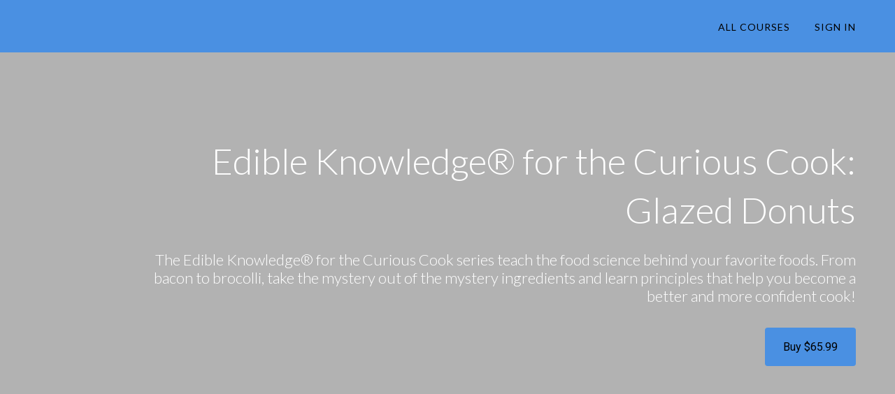

--- FILE ---
content_type: application/javascript
request_url: https://prism.app-us1.com/?a=90805184&u=https%3A%2F%2Fedible-knowledge.thinkific.com%2Fcourses%2Fedible-knowledge-for-the-curious-cook-glazed-donuts
body_size: 123
content:
window.visitorGlobalObject=window.visitorGlobalObject||window.prismGlobalObject;window.visitorGlobalObject.setVisitorId('8489e494-19e1-4c3f-b686-3e8f279d071f', '90805184');window.visitorGlobalObject.setWhitelistedServices('tracking', '90805184');